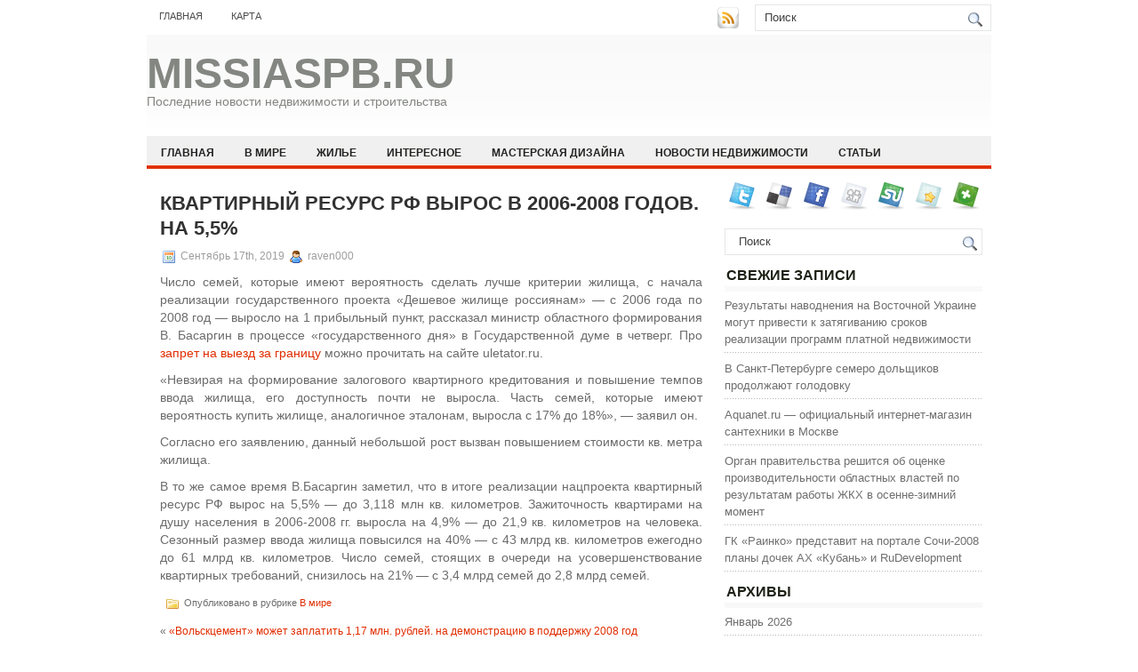

--- FILE ---
content_type: text/html; charset=UTF-8
request_url: https://missiaspb.ru/v-mire/kvartirnyj-resurs-rf-vyros-v-2006-2008-godov-na-55/
body_size: 8860
content:
<!DOCTYPE html PUBLIC "-//W3C//DTD XHTML 1.0 Transitional//EN" "http://www.w3.org/TR/xhtml1/DTD/xhtml1-transitional.dtd">
<html xmlns="http://www.w3.org/1999/xhtml" lang="ru-RU">

<head profile="http://gmpg.org/xfn/11">
<meta http-equiv="Content-Type" content="text/html; charset=UTF-8" />

<title>Квартирный ресурс РФ вырос в 2006-2008 годов. на 5,5% | Missiaspb.ru</title>
<link rel="stylesheet" href="https://missiaspb.ru/wp-content/themes/NewsBest/css/screen.css" type="text/css" media="screen, projection" />
<link rel="stylesheet" href="https://missiaspb.ru/wp-content/themes/NewsBest/css/print.css" type="text/css" media="print" />
<!--[if IE]><link rel="stylesheet" href="https://missiaspb.ru/wp-content/themes/NewsBest/css/ie.css" type="text/css" media="screen, projection"><![endif]-->
<link rel="stylesheet" href="https://missiaspb.ru/wp-content/themes/NewsBest/style.css" type="text/css" media="screen" />
<!--[if IE 6]>
	<script src="https://missiaspb.ru/wp-content/themes/NewsBest/js/pngfix.js"></script>
<![endif]--> 
<link rel="alternate" type="application/rss+xml" title="Missiaspb.ru RSS Feed" href="https://missiaspb.ru/feed/" />
<link rel="alternate" type="application/atom+xml" title="Missiaspb.ru Atom Feed" href="https://missiaspb.ru/feed/atom/" />
<link rel="pingback" href="https://missiaspb.ru/xmlrpc.php" />

<script src="https://missiaspb.ru/wp-content/themes/NewsBest/menu/mootools-1.2.5-core-yc.js" type="text/javascript"></script>
<link rel="stylesheet" href="https://missiaspb.ru/wp-content/themes/NewsBest/menu/MenuMatic.css" type="text/css" media="screen" charset="utf-8" />
<!--[if lt IE 7]>
	<link rel="stylesheet" href="https://missiaspb.ru/wp-content/themes/NewsBest/menu/MenuMatic-ie6.css" type="text/css" media="screen" charset="utf-8" />
<![endif]-->
<!-- Load the MenuMatic Class -->
<script src="https://missiaspb.ru/wp-content/themes/NewsBest/menu/MenuMatic_0.68.3.js" type="text/javascript" charset="utf-8"></script>



<!-- All In One SEO Pack 3.5.2[297,374] -->
<script type="application/ld+json" class="aioseop-schema">{"@context":"https://schema.org","@graph":[{"@type":"Organization","@id":"https://missiaspb.ru/#organization","url":"https://missiaspb.ru/","name":"Missiaspb.ru","sameAs":[]},{"@type":"WebSite","@id":"https://missiaspb.ru/#website","url":"https://missiaspb.ru/","name":"Missiaspb.ru","publisher":{"@id":"https://missiaspb.ru/#organization"},"potentialAction":{"@type":"SearchAction","target":"https://missiaspb.ru/?s={search_term_string}","query-input":"required name=search_term_string"}},{"@type":"WebPage","@id":"https://missiaspb.ru/v-mire/kvartirnyj-resurs-rf-vyros-v-2006-2008-godov-na-55/#webpage","url":"https://missiaspb.ru/v-mire/kvartirnyj-resurs-rf-vyros-v-2006-2008-godov-na-55/","inLanguage":"ru-RU","name":"Квартирный ресурс РФ вырос в 2006-2008 годов. на 5,5%","isPartOf":{"@id":"https://missiaspb.ru/#website"},"breadcrumb":{"@id":"https://missiaspb.ru/v-mire/kvartirnyj-resurs-rf-vyros-v-2006-2008-godov-na-55/#breadcrumblist"},"datePublished":"2019-09-17T07:18:06+00:00","dateModified":"2019-09-17T12:49:15+00:00"},{"@type":"Article","@id":"https://missiaspb.ru/v-mire/kvartirnyj-resurs-rf-vyros-v-2006-2008-godov-na-55/#article","isPartOf":{"@id":"https://missiaspb.ru/v-mire/kvartirnyj-resurs-rf-vyros-v-2006-2008-godov-na-55/#webpage"},"author":{"@id":"https://missiaspb.ru/author/raven000/#author"},"headline":"Квартирный ресурс РФ вырос в 2006-2008 годов. на 5,5%","datePublished":"2019-09-17T07:18:06+00:00","dateModified":"2019-09-17T12:49:15+00:00","commentCount":0,"mainEntityOfPage":{"@id":"https://missiaspb.ru/v-mire/kvartirnyj-resurs-rf-vyros-v-2006-2008-godov-na-55/#webpage"},"publisher":{"@id":"https://missiaspb.ru/#organization"},"articleSection":"В мире"},{"@type":"Person","@id":"https://missiaspb.ru/author/raven000/#author","name":"raven000","sameAs":[],"image":{"@type":"ImageObject","@id":"https://missiaspb.ru/#personlogo","url":"https://secure.gravatar.com/avatar/cfe7b6a6acc1885c15d67ef140ca458e?s=96&d=mm&r=g","width":96,"height":96,"caption":"raven000"}},{"@type":"BreadcrumbList","@id":"https://missiaspb.ru/v-mire/kvartirnyj-resurs-rf-vyros-v-2006-2008-godov-na-55/#breadcrumblist","itemListElement":[{"@type":"ListItem","position":1,"item":{"@type":"WebPage","@id":"https://missiaspb.ru/","url":"https://missiaspb.ru/","name":"Missiaspb.ru"}},{"@type":"ListItem","position":2,"item":{"@type":"WebPage","@id":"https://missiaspb.ru/v-mire/kvartirnyj-resurs-rf-vyros-v-2006-2008-godov-na-55/","url":"https://missiaspb.ru/v-mire/kvartirnyj-resurs-rf-vyros-v-2006-2008-godov-na-55/","name":"Квартирный ресурс РФ вырос в 2006-2008 годов. на 5,5%"}}]}]}</script>
<link rel="canonical" href="https://missiaspb.ru/v-mire/kvartirnyj-resurs-rf-vyros-v-2006-2008-godov-na-55/" />
<!-- All In One SEO Pack -->
<link rel='dns-prefetch' href='//s.w.org' />
<link rel="alternate" type="application/rss+xml" title="Missiaspb.ru &raquo; Лента комментариев к &laquo;Квартирный ресурс РФ вырос в 2006-2008 годов. на 5,5%&raquo;" href="https://missiaspb.ru/v-mire/kvartirnyj-resurs-rf-vyros-v-2006-2008-godov-na-55/feed/" />
		<script type="text/javascript">
			window._wpemojiSettings = {"baseUrl":"https:\/\/s.w.org\/images\/core\/emoji\/11\/72x72\/","ext":".png","svgUrl":"https:\/\/s.w.org\/images\/core\/emoji\/11\/svg\/","svgExt":".svg","source":{"concatemoji":"https:\/\/missiaspb.ru\/wp-includes\/js\/wp-emoji-release.min.js?ver=4.9.18"}};
			!function(e,a,t){var n,r,o,i=a.createElement("canvas"),p=i.getContext&&i.getContext("2d");function s(e,t){var a=String.fromCharCode;p.clearRect(0,0,i.width,i.height),p.fillText(a.apply(this,e),0,0);e=i.toDataURL();return p.clearRect(0,0,i.width,i.height),p.fillText(a.apply(this,t),0,0),e===i.toDataURL()}function c(e){var t=a.createElement("script");t.src=e,t.defer=t.type="text/javascript",a.getElementsByTagName("head")[0].appendChild(t)}for(o=Array("flag","emoji"),t.supports={everything:!0,everythingExceptFlag:!0},r=0;r<o.length;r++)t.supports[o[r]]=function(e){if(!p||!p.fillText)return!1;switch(p.textBaseline="top",p.font="600 32px Arial",e){case"flag":return s([55356,56826,55356,56819],[55356,56826,8203,55356,56819])?!1:!s([55356,57332,56128,56423,56128,56418,56128,56421,56128,56430,56128,56423,56128,56447],[55356,57332,8203,56128,56423,8203,56128,56418,8203,56128,56421,8203,56128,56430,8203,56128,56423,8203,56128,56447]);case"emoji":return!s([55358,56760,9792,65039],[55358,56760,8203,9792,65039])}return!1}(o[r]),t.supports.everything=t.supports.everything&&t.supports[o[r]],"flag"!==o[r]&&(t.supports.everythingExceptFlag=t.supports.everythingExceptFlag&&t.supports[o[r]]);t.supports.everythingExceptFlag=t.supports.everythingExceptFlag&&!t.supports.flag,t.DOMReady=!1,t.readyCallback=function(){t.DOMReady=!0},t.supports.everything||(n=function(){t.readyCallback()},a.addEventListener?(a.addEventListener("DOMContentLoaded",n,!1),e.addEventListener("load",n,!1)):(e.attachEvent("onload",n),a.attachEvent("onreadystatechange",function(){"complete"===a.readyState&&t.readyCallback()})),(n=t.source||{}).concatemoji?c(n.concatemoji):n.wpemoji&&n.twemoji&&(c(n.twemoji),c(n.wpemoji)))}(window,document,window._wpemojiSettings);
		</script>
		<style type="text/css">
img.wp-smiley,
img.emoji {
	display: inline !important;
	border: none !important;
	box-shadow: none !important;
	height: 1em !important;
	width: 1em !important;
	margin: 0 .07em !important;
	vertical-align: -0.1em !important;
	background: none !important;
	padding: 0 !important;
}
</style>
<link rel='https://api.w.org/' href='https://missiaspb.ru/wp-json/' />
<link rel="EditURI" type="application/rsd+xml" title="RSD" href="https://missiaspb.ru/xmlrpc.php?rsd" />
<link rel="wlwmanifest" type="application/wlwmanifest+xml" href="https://missiaspb.ru/wp-includes/wlwmanifest.xml" /> 
<link rel='prev' title='&#171;Вольскцемент&#187; может заплатить 1,17 млн. рублей. на демонстрацию в поддержку 2008 год' href='https://missiaspb.ru/novosti-nedvizhimosti/volskcement-mozhet-zaplatit-117-mln-rublej-na-demonstraciyu-v-podderzhku-2008-god/' />
<link rel='next' title='В парке &#171;Район&#187; будут выполнены особые входы &#8212; основной конструктор Города Москва' href='https://missiaspb.ru/v-mire/v-parke-rajon-budut-vypolneny-osobye-vxody-osnovnoj-konstruktor-goroda-moskva/' />
<meta name="generator" content="WordPress 4.9.18" />
<link rel='shortlink' href='https://missiaspb.ru/?p=2474' />
<link rel="alternate" type="application/json+oembed" href="https://missiaspb.ru/wp-json/oembed/1.0/embed?url=https%3A%2F%2Fmissiaspb.ru%2Fv-mire%2Fkvartirnyj-resurs-rf-vyros-v-2006-2008-godov-na-55%2F" />
<link rel="alternate" type="text/xml+oembed" href="https://missiaspb.ru/wp-json/oembed/1.0/embed?url=https%3A%2F%2Fmissiaspb.ru%2Fv-mire%2Fkvartirnyj-resurs-rf-vyros-v-2006-2008-godov-na-55%2F&#038;format=xml" />
<style type='text/css'>.rp4wp-related-posts ul{width:100%;padding:0;margin:0;float:left;}
.rp4wp-related-posts ul>li{list-style:none;padding:0;margin:0;padding-bottom:20px;clear:both;}
.rp4wp-related-posts ul>li>p{margin:0;padding:0;}
.rp4wp-related-post-image{width:35%;padding-right:25px;-moz-box-sizing:border-box;-webkit-box-sizing:border-box;box-sizing:border-box;float:left;}</style>
</head>
<body>
<script type="text/javascript">
	window.addEvent('domready', function() {			
			var myMenu = new MenuMatic();
	});	
</script>
	<div id="wrapper">
		<div id="container" class="container">  
			<div class="span-24">
				<div class="span-14">
                    <div id="pagemenucontainer">
					                        <ul id="pagemenu">
    						<li ><a href="http://missiaspb.ru/">Главная</a></li>
    						<li class="page_item page-item-2"><a href="https://missiaspb.ru/sitemap/">Карта</a></li>
    					</ul>
                                            </div>
				</div>
                
                <div class="span-3 feedtwitter">
					<a href="https://missiaspb.ru/feed/"><img src="https://missiaspb.ru/wp-content/themes/NewsBest/images/rss.png"  style="margin:0 4px 0 0;"  /></a>		
									</div>
                
				<div id="topsearch" class="span-7 last">
					 
<div id="search">
    <form method="get" id="searchform" action="https://missiaspb.ru/"> 
        <input type="text" value="Поиск" 
            name="s" id="s"  onblur="if (this.value == '')  {this.value = 'Поиск';}"  
            onfocus="if (this.value == 'Поиск') {this.value = '';}" />
        <input type="image" src="https://missiaspb.ru/wp-content/themes/NewsBest/images/search.gif" style="border:0; vertical-align: top;" /> 
    </form>
</div> 
				</div>
			</div>
				<div id="header" class="span-24">
					<div class="span-11">
													<h1><a href="https://missiaspb.ru">Missiaspb.ru</a></h1>
							<h2>Последние новости недвижимости и строительства</h2>
													
					</div>
					
					
				</div>
			
			<div class="span-24">
				<div id="navcontainer">
					                            <ul id="nav">
                                <li ><a href="https://missiaspb.ru">Главная</a></li>
        							<li class="cat-item cat-item-4"><a href="https://missiaspb.ru/category/v-mire/" >В мире</a>
</li>
	<li class="cat-item cat-item-3"><a href="https://missiaspb.ru/category/zhile/" >Жилье</a>
</li>
	<li class="cat-item cat-item-2"><a href="https://missiaspb.ru/category/interesnoe/" >Интересное</a>
</li>
	<li class="cat-item cat-item-6"><a href="https://missiaspb.ru/category/masterskaya-dizajna/" >Мастерская дизайна</a>
</li>
	<li class="cat-item cat-item-8"><a href="https://missiaspb.ru/category/novosti-nedvizhimosti/" >Новости недвижимости</a>
</li>
	<li class="cat-item cat-item-5"><a href="https://missiaspb.ru/category/stati/" >Статьи</a>
</li>
	<li class="cat-item cat-item-7"><a href="https://missiaspb.ru/category/stroitelstvo/" >Строительство</a>
</li>
        					</ul>
                            				</div>
			</div>	<div class="span-24" id="contentwrap">	
			<div class="span-16">
				<div id="content">	
						
												<div class="post-2474 post type-post status-publish format-standard hentry category-v-mire" id="post-2474">
							<h2 class="title">Квартирный ресурс РФ вырос в 2006-2008 годов. на 5,5%</h2>
							<div class="postdate"><img src="https://missiaspb.ru/wp-content/themes/NewsBest/images/date.png" /> Сентябрь 17th, 2019 <img src="https://missiaspb.ru/wp-content/themes/NewsBest/images/user.png" /> raven000 </div>
			
							<div class="entry">
								<p>Число семей, которые имеют вероятность сделать лучше критерии жилища, с начала реализации государственного проекта &#171;Дешевое жилище россиянам&#187; — с 2006 года по 2008 год — выросло на 1 прибыльный пункт, рассказал министр областного формирования В. Басаргин в процессе &#171;государственного дня&#187; в Государственной думе в четверг. Про <a href="http://uletator.ru/">запрет на выезд за границу</a> можно прочитать на сайте uletator.ru.</p>
<p>&#171;Невзирая на формирование залогового квартирного кредитования и повышение темпов ввода жилища, его доступность почти не выросла. Часть семей, которые имеют вероятность купить жилище, аналогичное эталонам, выросла с 17% до 18%&#187;, — заявил он.</p>
<p>Согласно его заявлению, данный небольшой рост вызван повышением стоимости кв. метра жилища.</p>
<p>В то же самое время В.Басаргин заметил, что в итоге реализации нацпроекта квартирный ресурс РФ вырос на 5,5% — до 3,118 млн кв. километров. Зажиточность квартирами на душу населения в 2006-2008 гг. выросла на 4,9% — до 21,9 кв. километров на человека. Сезонный размер ввода жилища повысился на 40% — с 43 млрд кв. километров ежегодно до 61 млрд кв. километров. Число семей, стоящих в очереди на усовершенствование квартирных требований, снизилось на 21% — с 3,4 млрд семей до 2,8 млрд семей.</p>
															</div>
							<div class="postmeta"><img src="https://missiaspb.ru/wp-content/themes/NewsBest/images/folder.png" /> Опубликовано в рубрике <a href="https://missiaspb.ru/category/v-mire/" rel="category tag">В мире</a></div>
						
							<div class="navigation clearfix">
								<div class="alignleft">&laquo; <a href="https://missiaspb.ru/novosti-nedvizhimosti/volskcement-mozhet-zaplatit-117-mln-rublej-na-demonstraciyu-v-podderzhku-2008-god/" rel="prev">&#171;Вольскцемент&#187; может заплатить 1,17 млн. рублей. на демонстрацию в поддержку 2008 год</a></div>
								<div class="alignright"><a href="https://missiaspb.ru/v-mire/v-parke-rajon-budut-vypolneny-osobye-vxody-osnovnoj-konstruktor-goroda-moskva/" rel="next">В парке &#171;Район&#187; будут выполнены особые входы &#8212; основной конструктор Города Москва</a> &raquo;</div>
							</div>
							
															Вы можете <a href="#respond">оставить комментарий</a>, или <a href="https://missiaspb.ru/v-mire/kvartirnyj-resurs-rf-vyros-v-2006-2008-godov-na-55/trackback/" rel="trackback"> ссылку</a> на Ваш сайт.
	
													</div><!--/post-2474-->
						
				
<!-- You can start editing here. -->


			<!-- If comments are open, but there are no comments. -->

	 


<div id="respond">

<h3>Оставить комментарий</h3>

<div class="cancel-comment-reply">
	<small><a rel="nofollow" id="cancel-comment-reply-link" href="/v-mire/kvartirnyj-resurs-rf-vyros-v-2006-2008-godov-na-55/#respond" style="display:none;">Нажмите, чтобы отменить ответ.</a></small>
</div>


<form action="http://missiaspb.ru/wp-comments-post.php" method="post" id="commentform">


<p><input type="text" name="author" id="author" value="" size="22" tabindex="1" aria-required='true' />
<label for="author"><small>Имя (обязательно)</small></label></p>

<p><input type="text" name="email" id="email" value="" size="22" tabindex="2" aria-required='true' />
<label for="email"><small>Mail (не будет опубликовано) (обязательно)</small></label></p>

<p><input type="text" name="url" id="url" value="" size="22" tabindex="3" />
<label for="url"><small>Вебсайт</small></label></p>


<!--<p><small><strong>XHTML:</strong> You can use these tags: <code>&lt;a href=&quot;&quot; title=&quot;&quot;&gt; &lt;abbr title=&quot;&quot;&gt; &lt;acronym title=&quot;&quot;&gt; &lt;b&gt; &lt;blockquote cite=&quot;&quot;&gt; &lt;cite&gt; &lt;code&gt; &lt;del datetime=&quot;&quot;&gt; &lt;em&gt; &lt;i&gt; &lt;q cite=&quot;&quot;&gt; &lt;s&gt; &lt;strike&gt; &lt;strong&gt; </code></small></p>-->

<p><textarea name="comment" id="comment" cols="100%" rows="10" tabindex="4"></textarea></p>

<p><input name="submit" type="submit" id="submit" tabindex="5" value="Отправить " />
<input type='hidden' name='comment_post_ID' value='2474' id='comment_post_ID' />
<input type='hidden' name='comment_parent' id='comment_parent' value='0' />
</p>

</form>

</div>

				
							
							</div>
			</div>
		<div class="span-8 last">
	
	<div class="sidebar">
    
         			<div class="addthis_toolbox">   
    			    <div class="custom_images">
    			            <a rel="nofollow" class="addthis_button_twitter"><img src="https://missiaspb.ru/wp-content/themes/NewsBest/images/socialicons/twitter.png" width="32" height="32" alt="Twitter" /></a>
    			            <a rel="nofollow" class="addthis_button_delicious"><img src="https://missiaspb.ru/wp-content/themes/NewsBest/images/socialicons/delicious.png" width="32" height="32" alt="Delicious" /></a>
    			            <a rel="nofollow" class="addthis_button_facebook"><img src="https://missiaspb.ru/wp-content/themes/NewsBest/images/socialicons/facebook.png" width="32" height="32" alt="Facebook" /></a>
    			            <a rel="nofollow" class="addthis_button_digg"><img src="https://missiaspb.ru/wp-content/themes/NewsBest/images/socialicons/digg.png" width="32" height="32" alt="Digg" /></a>
    			            <a rel="nofollow" class="addthis_button_stumbleupon"><img src="https://missiaspb.ru/wp-content/themes/NewsBest/images/socialicons/stumbleupon.png" width="32" height="32" alt="Stumbleupon" /></a>
    			            <a rel="nofollow" class="addthis_button_favorites"><img src="https://missiaspb.ru/wp-content/themes/NewsBest/images/socialicons/favorites.png" width="32" height="32" alt="Favorites" /></a>
    			            <a rel="nofollow" class="addthis_button_more"><img src="https://missiaspb.ru/wp-content/themes/NewsBest/images/socialicons/more.png" width="32" height="32" alt="More" /></a>
    			    </div>
    			    <script type="text/javascript" src="http://s7.addthis.com/js/250/addthis_widget.js?pub=xa-4a65e1d93cd75e94"></script>
    			</div>
    			
    
    
        
		<ul>
			<li id="search-2" class="widget widget_search"> 
<div id="search">
    <form method="get" id="searchform" action="https://missiaspb.ru/"> 
        <input type="text" value="Поиск" 
            name="s" id="s"  onblur="if (this.value == '')  {this.value = 'Поиск';}"  
            onfocus="if (this.value == 'Поиск') {this.value = '';}" />
        <input type="image" src="https://missiaspb.ru/wp-content/themes/NewsBest/images/search.gif" style="border:0; vertical-align: top;" /> 
    </form>
</div></li>		<li id="recent-posts-2" class="widget widget_recent_entries">		<h2 class="widgettitle">Свежие записи</h2>		<ul>
											<li>
					<a href="https://missiaspb.ru/novosti-nedvizhimosti/rezultaty-navodnenija-na-vostochnoj-ukraine-mogut-privesti-k-zatjagivaniju-srokov-realizacii-programm-platnoj-nedvizhimosti/">Результаты наводнения на Восточной Украине могут привести к затягиванию сроков реализации программ платной недвижимости</a>
									</li>
											<li>
					<a href="https://missiaspb.ru/masterskaya-dizajna/v-sankt-peterburge-semero-dolshhikov-prodolzhajut-golodovku/">В Санкт-Петербурге семеро дольщиков продолжают голодовку</a>
									</li>
											<li>
					<a href="https://missiaspb.ru/stati/aquanet-ru-oficialnyj-internet-magazin-santehniki-v-moskve/">Aquanet.ru — официальный интернет-магазин сантехники в Москве</a>
									</li>
											<li>
					<a href="https://missiaspb.ru/zhile/organ-pravitelstva-reshitsja-ob-ocenke-proizvoditelnosti-oblastnyh-vlastej-po-rezultatam-raboty-zhkh-v-osenne-zimnij-moment/">Орган правительства решится об оценке производительности областных властей по результатам работы ЖКХ в осенне-зимний момент</a>
									</li>
											<li>
					<a href="https://missiaspb.ru/v-mire/gk-rainko-predstavit-na-portale-sochi-2008-plany-dochek-ah-kuban-i-rudevelopment/">ГК &#171;Раинко&#187; представит на портале Сочи-2008 планы дочек АХ &#171;Кубань&#187; и RuDevelopment</a>
									</li>
					</ul>
		</li><li id="archives-2" class="widget widget_archive"><h2 class="widgettitle">Архивы</h2>		<ul>
			<li><a href='https://missiaspb.ru/2026/01/'>Январь 2026</a></li>
	<li><a href='https://missiaspb.ru/2025/12/'>Декабрь 2025</a></li>
	<li><a href='https://missiaspb.ru/2025/11/'>Ноябрь 2025</a></li>
	<li><a href='https://missiaspb.ru/2025/10/'>Октябрь 2025</a></li>
	<li><a href='https://missiaspb.ru/2025/09/'>Сентябрь 2025</a></li>
	<li><a href='https://missiaspb.ru/2025/08/'>Август 2025</a></li>
	<li><a href='https://missiaspb.ru/2025/07/'>Июль 2025</a></li>
	<li><a href='https://missiaspb.ru/2025/06/'>Июнь 2025</a></li>
	<li><a href='https://missiaspb.ru/2025/05/'>Май 2025</a></li>
	<li><a href='https://missiaspb.ru/2025/04/'>Апрель 2025</a></li>
	<li><a href='https://missiaspb.ru/2025/03/'>Март 2025</a></li>
	<li><a href='https://missiaspb.ru/2025/02/'>Февраль 2025</a></li>
	<li><a href='https://missiaspb.ru/2025/01/'>Январь 2025</a></li>
	<li><a href='https://missiaspb.ru/2024/12/'>Декабрь 2024</a></li>
	<li><a href='https://missiaspb.ru/2024/11/'>Ноябрь 2024</a></li>
	<li><a href='https://missiaspb.ru/2024/10/'>Октябрь 2024</a></li>
	<li><a href='https://missiaspb.ru/2024/09/'>Сентябрь 2024</a></li>
	<li><a href='https://missiaspb.ru/2024/08/'>Август 2024</a></li>
	<li><a href='https://missiaspb.ru/2024/07/'>Июль 2024</a></li>
	<li><a href='https://missiaspb.ru/2024/06/'>Июнь 2024</a></li>
	<li><a href='https://missiaspb.ru/2024/05/'>Май 2024</a></li>
	<li><a href='https://missiaspb.ru/2024/04/'>Апрель 2024</a></li>
	<li><a href='https://missiaspb.ru/2024/03/'>Март 2024</a></li>
	<li><a href='https://missiaspb.ru/2024/02/'>Февраль 2024</a></li>
	<li><a href='https://missiaspb.ru/2024/01/'>Январь 2024</a></li>
	<li><a href='https://missiaspb.ru/2023/12/'>Декабрь 2023</a></li>
	<li><a href='https://missiaspb.ru/2023/11/'>Ноябрь 2023</a></li>
	<li><a href='https://missiaspb.ru/2023/10/'>Октябрь 2023</a></li>
	<li><a href='https://missiaspb.ru/2023/09/'>Сентябрь 2023</a></li>
	<li><a href='https://missiaspb.ru/2023/08/'>Август 2023</a></li>
	<li><a href='https://missiaspb.ru/2023/07/'>Июль 2023</a></li>
	<li><a href='https://missiaspb.ru/2023/06/'>Июнь 2023</a></li>
	<li><a href='https://missiaspb.ru/2023/03/'>Март 2023</a></li>
	<li><a href='https://missiaspb.ru/2023/01/'>Январь 2023</a></li>
	<li><a href='https://missiaspb.ru/2022/10/'>Октябрь 2022</a></li>
	<li><a href='https://missiaspb.ru/2022/07/'>Июль 2022</a></li>
	<li><a href='https://missiaspb.ru/2022/04/'>Апрель 2022</a></li>
	<li><a href='https://missiaspb.ru/2022/03/'>Март 2022</a></li>
	<li><a href='https://missiaspb.ru/2022/01/'>Январь 2022</a></li>
	<li><a href='https://missiaspb.ru/2021/12/'>Декабрь 2021</a></li>
	<li><a href='https://missiaspb.ru/2021/11/'>Ноябрь 2021</a></li>
	<li><a href='https://missiaspb.ru/2021/09/'>Сентябрь 2021</a></li>
	<li><a href='https://missiaspb.ru/2021/08/'>Август 2021</a></li>
	<li><a href='https://missiaspb.ru/2021/07/'>Июль 2021</a></li>
	<li><a href='https://missiaspb.ru/2021/04/'>Апрель 2021</a></li>
	<li><a href='https://missiaspb.ru/2020/12/'>Декабрь 2020</a></li>
	<li><a href='https://missiaspb.ru/2020/01/'>Январь 2020</a></li>
	<li><a href='https://missiaspb.ru/2019/12/'>Декабрь 2019</a></li>
	<li><a href='https://missiaspb.ru/2019/11/'>Ноябрь 2019</a></li>
	<li><a href='https://missiaspb.ru/2019/10/'>Октябрь 2019</a></li>
	<li><a href='https://missiaspb.ru/2019/09/'>Сентябрь 2019</a></li>
	<li><a href='https://missiaspb.ru/2019/08/'>Август 2019</a></li>
	<li><a href='https://missiaspb.ru/2019/07/'>Июль 2019</a></li>
	<li><a href='https://missiaspb.ru/2019/06/'>Июнь 2019</a></li>
	<li><a href='https://missiaspb.ru/2019/05/'>Май 2019</a></li>
	<li><a href='https://missiaspb.ru/2019/04/'>Апрель 2019</a></li>
	<li><a href='https://missiaspb.ru/2019/03/'>Март 2019</a></li>
	<li><a href='https://missiaspb.ru/2019/02/'>Февраль 2019</a></li>
	<li><a href='https://missiaspb.ru/2019/01/'>Январь 2019</a></li>
	<li><a href='https://missiaspb.ru/2018/12/'>Декабрь 2018</a></li>
	<li><a href='https://missiaspb.ru/2018/11/'>Ноябрь 2018</a></li>
	<li><a href='https://missiaspb.ru/2018/10/'>Октябрь 2018</a></li>
	<li><a href='https://missiaspb.ru/2018/09/'>Сентябрь 2018</a></li>
	<li><a href='https://missiaspb.ru/2018/08/'>Август 2018</a></li>
	<li><a href='https://missiaspb.ru/2018/07/'>Июль 2018</a></li>
	<li><a href='https://missiaspb.ru/2018/06/'>Июнь 2018</a></li>
	<li><a href='https://missiaspb.ru/2018/05/'>Май 2018</a></li>
	<li><a href='https://missiaspb.ru/2018/04/'>Апрель 2018</a></li>
	<li><a href='https://missiaspb.ru/2018/03/'>Март 2018</a></li>
	<li><a href='https://missiaspb.ru/2018/02/'>Февраль 2018</a></li>
	<li><a href='https://missiaspb.ru/2018/01/'>Январь 2018</a></li>
	<li><a href='https://missiaspb.ru/2017/12/'>Декабрь 2017</a></li>
	<li><a href='https://missiaspb.ru/2017/11/'>Ноябрь 2017</a></li>
	<li><a href='https://missiaspb.ru/2017/10/'>Октябрь 2017</a></li>
	<li><a href='https://missiaspb.ru/2017/09/'>Сентябрь 2017</a></li>
	<li><a href='https://missiaspb.ru/2017/08/'>Август 2017</a></li>
	<li><a href='https://missiaspb.ru/2017/07/'>Июль 2017</a></li>
	<li><a href='https://missiaspb.ru/2017/06/'>Июнь 2017</a></li>
	<li><a href='https://missiaspb.ru/2017/05/'>Май 2017</a></li>
	<li><a href='https://missiaspb.ru/2017/04/'>Апрель 2017</a></li>
	<li><a href='https://missiaspb.ru/2017/03/'>Март 2017</a></li>
	<li><a href='https://missiaspb.ru/2017/02/'>Февраль 2017</a></li>
	<li><a href='https://missiaspb.ru/2017/01/'>Январь 2017</a></li>
	<li><a href='https://missiaspb.ru/2016/12/'>Декабрь 2016</a></li>
	<li><a href='https://missiaspb.ru/2016/11/'>Ноябрь 2016</a></li>
	<li><a href='https://missiaspb.ru/2016/10/'>Октябрь 2016</a></li>
	<li><a href='https://missiaspb.ru/2016/09/'>Сентябрь 2016</a></li>
		</ul>
		</li><li id="categories-2" class="widget widget_categories"><h2 class="widgettitle">Категории</h2>		<ul>
	<li class="cat-item cat-item-1"><a href="https://missiaspb.ru/category/%d0%b1%d0%b5%d0%b7-%d1%80%d1%83%d0%b1%d1%80%d0%b8%d0%ba%d0%b8/" >Без рубрики</a>
</li>
	<li class="cat-item cat-item-4"><a href="https://missiaspb.ru/category/v-mire/" >В мире</a>
</li>
	<li class="cat-item cat-item-3"><a href="https://missiaspb.ru/category/zhile/" >Жилье</a>
</li>
	<li class="cat-item cat-item-2"><a href="https://missiaspb.ru/category/interesnoe/" >Интересное</a>
</li>
	<li class="cat-item cat-item-6"><a href="https://missiaspb.ru/category/masterskaya-dizajna/" >Мастерская дизайна</a>
</li>
	<li class="cat-item cat-item-8"><a href="https://missiaspb.ru/category/novosti-nedvizhimosti/" >Новости недвижимости</a>
</li>
	<li class="cat-item cat-item-5"><a href="https://missiaspb.ru/category/stati/" >Статьи</a>
</li>
	<li class="cat-item cat-item-7"><a href="https://missiaspb.ru/category/stroitelstvo/" >Строительство</a>
</li>
		</ul>
</li><li id="calendar-2" class="widget widget_calendar"><div id="calendar_wrap" class="calendar_wrap"><table id="wp-calendar">
	<caption>Январь 2026</caption>
	<thead>
	<tr>
		<th scope="col" title="Понедельник">Пн</th>
		<th scope="col" title="Вторник">Вт</th>
		<th scope="col" title="Среда">Ср</th>
		<th scope="col" title="Четверг">Чт</th>
		<th scope="col" title="Пятница">Пт</th>
		<th scope="col" title="Суббота">Сб</th>
		<th scope="col" title="Воскресенье">Вс</th>
	</tr>
	</thead>

	<tfoot>
	<tr>
		<td colspan="3" id="prev"><a href="https://missiaspb.ru/2025/12/">&laquo; Дек</a></td>
		<td class="pad">&nbsp;</td>
		<td colspan="3" id="next" class="pad">&nbsp;</td>
	</tr>
	</tfoot>

	<tbody>
	<tr>
		<td colspan="3" class="pad">&nbsp;</td><td><a href="https://missiaspb.ru/2026/01/01/" aria-label="Записи, опубликованные 01.01.2026">1</a></td><td><a href="https://missiaspb.ru/2026/01/02/" aria-label="Записи, опубликованные 02.01.2026">2</a></td><td><a href="https://missiaspb.ru/2026/01/03/" aria-label="Записи, опубликованные 03.01.2026">3</a></td><td><a href="https://missiaspb.ru/2026/01/04/" aria-label="Записи, опубликованные 04.01.2026">4</a></td>
	</tr>
	<tr>
		<td><a href="https://missiaspb.ru/2026/01/05/" aria-label="Записи, опубликованные 05.01.2026">5</a></td><td><a href="https://missiaspb.ru/2026/01/06/" aria-label="Записи, опубликованные 06.01.2026">6</a></td><td><a href="https://missiaspb.ru/2026/01/07/" aria-label="Записи, опубликованные 07.01.2026">7</a></td><td><a href="https://missiaspb.ru/2026/01/08/" aria-label="Записи, опубликованные 08.01.2026">8</a></td><td><a href="https://missiaspb.ru/2026/01/09/" aria-label="Записи, опубликованные 09.01.2026">9</a></td><td>10</td><td>11</td>
	</tr>
	<tr>
		<td>12</td><td><a href="https://missiaspb.ru/2026/01/13/" aria-label="Записи, опубликованные 13.01.2026">13</a></td><td><a href="https://missiaspb.ru/2026/01/14/" aria-label="Записи, опубликованные 14.01.2026">14</a></td><td><a href="https://missiaspb.ru/2026/01/15/" aria-label="Записи, опубликованные 15.01.2026">15</a></td><td>16</td><td id="today">17</td><td>18</td>
	</tr>
	<tr>
		<td>19</td><td>20</td><td>21</td><td>22</td><td>23</td><td>24</td><td>25</td>
	</tr>
	<tr>
		<td>26</td><td>27</td><td>28</td><td>29</td><td>30</td><td>31</td>
		<td class="pad" colspan="1">&nbsp;</td>
	</tr>
	</tbody>
	</table></div></li><li id="text-3" class="widget widget_text">			<div class="textwidget">38a9222987754bd6482697685a258bcc

<!-- 7115a4c9c140e12e --></div>
		</li><li id="text-2" class="widget widget_text"><h2 class="widgettitle">Посетители сайта</h2>			<div class="textwidget"><!-- Yandex.Metrika informer -->
<a href="https://metrika.yandex.ru/stat/?id=47517838&amp;from=informer"
target="_blank" rel="nofollow"><img src="https://informer.yandex.ru/informer/47517838/3_1_FFFFFFFF_EFEFEFFF_0_pageviews"
style="width:88px; height:31px; border:0;" alt="Яндекс.Метрика" title="Яндекс.Метрика: данные за сегодня (просмотры, визиты и уникальные посетители)" class="ym-advanced-informer" data-cid="47517838" data-lang="ru" /></a>
<!-- /Yandex.Metrika informer -->

<!-- Yandex.Metrika counter -->
<script type="text/javascript" >
    (function (d, w, c) {
        (w[c] = w[c] || []).push(function() {
            try {
                w.yaCounter47517838 = new Ya.Metrika2({
                    id:47517838,
                    clickmap:true,
                    trackLinks:true,
                    accurateTrackBounce:true
                });
            } catch(e) { }
        });

        var n = d.getElementsByTagName("script")[0],
            s = d.createElement("script"),
            f = function () { n.parentNode.insertBefore(s, n); };
        s.type = "text/javascript";
        s.async = true;
        s.src = "https://mc.yandex.ru/metrika/tag.js";

        if (w.opera == "[object Opera]") {
            d.addEventListener("DOMContentLoaded", f, false);
        } else { f(); }
    })(document, window, "yandex_metrika_callbacks2");
</script>
<noscript><div><img src="https://mc.yandex.ru/watch/47517838" style="position:absolute; left:-9999px;" alt="" /></div></noscript>
<!-- /Yandex.Metrika counter --></div>
		</li>		</ul>
        
                
		</div>
</div>
	</div>
    <div class="span-24">
	<div id="footer">Все права защищены. &copy; <a href="https://missiaspb.ru"><strong>Missiaspb.ru</strong></a>  - Последние новости недвижимости и строительства</div>
        


</div>
</div>
</div>
</div>
<script type='text/javascript' src='https://missiaspb.ru/wp-includes/js/wp-embed.min.js?ver=4.9.18'></script>

</body>
</html>

